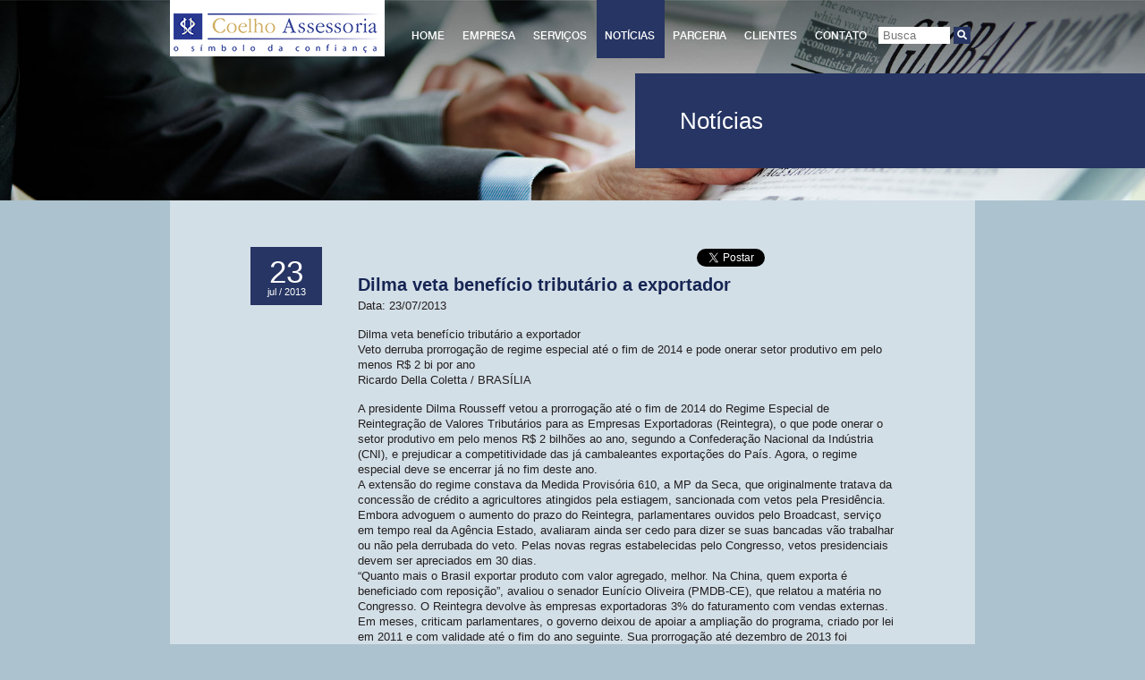

--- FILE ---
content_type: text/html; charset=UTF-8
request_url: http://www.coelhoassessoria.com.br/noticias/dilma-veta-beneficio-tributario-a-exportador
body_size: 15271
content:
<!DOCTYPE html PUBLIC "-//W3C//DTD XHTML 1.0 Transitional//EN" "http://www.w3.org/TR/xhtml1/DTD/xhtml1-transitional.dtd">
<html xmlns="http://www.w3.org/1999/xhtml">
<head>
<meta http-equiv="Content-Type" content="text/html; charset=utf-8" />
<meta name="Author" content="Agência Baked | baked.ag">
<title>Coelho Assessoria</title>

<!--METAS  / DESCRIPTIONS-->
<meta name="description" content="A Coelho Assessoria desenvolve estratégias de planejamentos tributários. As empresas que nos procuram, buscam diminuir e customizar a alta carga tributária brasileira de forma segura." />
<meta name="keywords" content="planejamento tributário, icms e ipi redução,redução de carga tributária, refis, INSS, debêntures da vale, importação, pis e cofins, auditoria fiscal, execução fiscal e penhora, passivo tributário, certidão da receita federal, sincor e contacorpj, precatórios do icms," />

<!--CSS-->
<link rel="stylesheet" href="http://www.coelhoassessoria.com.br/wp-content/themes/coelho/style.css" type="text/css" media="screen" />

<!--JAVASCRIPT-->
<script src="http://www.coelhoassessoria.com.br/wp-content/themes/coelho/js/jquery.js" type="text/javascript"></script>
<script src="http://www.coelhoassessoria.com.br/wp-content/themes/coelho/js/jquery_easing.js" type="text/javascript"></script>
<script src="http://www.coelhoassessoria.com.br/wp-content/themes/coelho/js/jquery_lavalamp.js" type="text/javascript"></script>
<script src="http://www.coelhoassessoria.com.br/wp-content/themes/coelho/js/media_query.js" type="text/javascript"></script>
<script src="http://www.coelhoassessoria.com.br/wp-content/themes/coelho/js/slider.js" type="text/javascript"></script>
<script src="http://www.coelhoassessoria.com.br/wp-content/themes/coelho/js/cycle.js" type="text/javascript"></script>
</head>

<body>

<!--CABEÇALHO-->
<div id="cabecalho">
	<div id="interna">
    	<a href="http://www.coelhoassessoria.com.br" class="logo"></a>
        
        <!--MENU PRINCIPAL-->
        <ul id="menu" class="menu_principal"><li id="menu-item-1364" class="menu-item menu-item-type-custom menu-item-object-custom menu-item-home menu-item-1364"><a href="http://www.coelhoassessoria.com.br">Home</a></li>
<li id="menu-item-1323" class="menu-item menu-item-type-post_type menu-item-object-page menu-item-1323"><a href="http://www.coelhoassessoria.com.br/empresa-2">Empresa</a></li>
<li id="menu-item-3099" class="menu-item menu-item-type-custom menu-item-object-custom menu-item-has-children menu-item-3099"><a href="#">Serviços</a>
<ul class="sub-menu">
	<li id="menu-item-1326" class="menu-item menu-item-type-post_type menu-item-object-page menu-item-1326"><a href="http://www.coelhoassessoria.com.br/servicos/debentures">Debêntures</a></li>
	<li id="menu-item-1327" class="menu-item menu-item-type-post_type menu-item-object-page menu-item-1327"><a href="http://www.coelhoassessoria.com.br/servicos/icms">ICMS – Precatórios</a></li>
	<li id="menu-item-1328" class="menu-item menu-item-type-post_type menu-item-object-page menu-item-1328"><a href="http://www.coelhoassessoria.com.br/servicos/importacao-beneficiada">Importação Beneficiada</a></li>
	<li id="menu-item-1329" class="menu-item menu-item-type-post_type menu-item-object-page menu-item-1329"><a href="http://www.coelhoassessoria.com.br/servicos/inss">INSS</a></li>
	<li id="menu-item-1330" class="menu-item menu-item-type-post_type menu-item-object-page menu-item-1330"><a href="http://www.coelhoassessoria.com.br/servicos/reducao-de-passivo">Redução de Passivo Tributário</a></li>
	<li id="menu-item-1331" class="menu-item menu-item-type-post_type menu-item-object-page menu-item-1331"><a href="http://www.coelhoassessoria.com.br/servicos/refis-e-inss">Refis</a></li>
	<li id="menu-item-1332" class="menu-item menu-item-type-post_type menu-item-object-page menu-item-1332"><a href="http://www.coelhoassessoria.com.br/servicos/ressarcimento">Ressarcimento em Espécie</a></li>
	<li id="menu-item-1325" class="menu-item menu-item-type-post_type menu-item-object-page menu-item-1325"><a href="http://www.coelhoassessoria.com.br/servicos/credito-para-pagamento-de-tributos-federais">Crédito para pagamento de tributos federais</a></li>
</ul>
</li>
<li id="menu-item-1337" class="menu-item menu-item-type-taxonomy menu-item-object-category current-post-ancestor current-menu-parent current-post-parent menu-item-1337"><a href="http://www.coelhoassessoria.com.br/category/noticias">Notícias</a></li>
<li id="menu-item-1333" class="menu-item menu-item-type-post_type menu-item-object-page menu-item-1333"><a href="http://www.coelhoassessoria.com.br/parceria">Parceria</a></li>
<li id="menu-item-1334" class="menu-item menu-item-type-post_type menu-item-object-page menu-item-1334"><a href="http://www.coelhoassessoria.com.br/clientes">Clientes</a></li>
<li id="menu-item-1335" class="menu-item menu-item-type-post_type menu-item-object-page menu-item-1335"><a href="http://www.coelhoassessoria.com.br/contato">Contato</a></li>
</ul> 
        
        <!--REDES SOCIAIS
        <ul id="redes_sociais">
            <li><a href="" class="skype"></a></li>
            <li><a href="" class="linkedin" target="_blank"></a></li>
        </ul>-->
        
        <!--BUSCA-->
        <form method="get" class="busca" action="http://www.coelhoassessoria.com.br" >
            <input type="text" name="s" class="campo" placeholder="Busca"/>
            <input type="submit" class="buscar" value="Enviar"/>
        </form>
    </div>     

    <!---BANNERS-->
    <div id="fwslider">
        <div class="slider_container">
        	<!---SLIDE 01-->
            <div class="slide">
                <img src="http://www.coelhoassessoria.com.br/wp-content/themes/coelho/images/bn_noticias.jpg"/>
                <div class="slide_content">
                    <div class="slide_content_wrap">
							<div id="bloco" class="noticias" style="height:auto;">
                            <h4 class="title">Notícias</h4>
                            <p class="description"></p>
                        </div>
                    </div>
              </div>
            </div>
        </div>
        <!---TIMER
        <div class="timers"></div>-->
    </div> 
</div>

<!---CONTEÚDO--->
<div id="conteudo">
    
    <!--INTERNA (TEXTO)--->
	<div id="interna">
        <br/>
        <br/>
        	
         <!-- PUXANDO OS POSTS DE NOTÍCIAS -->
                        	<!--BOX DE NOTICIA-->
                <div id="box_noticia" style="border-bottom:none;">
                	<div class="data"><span>23</span>jul / 2013</div> 
                    <div id="bloco_texto" class="texto">
                        <div style="display: block; text-align: right; width: 370px; vertical-align: top; margin: -10px 0px 10px 219px;" id="redes_sociais">
                            <a href="https://twitter.com/share" class="twitter-share-button" data-lang="pt" data-hashtags="coelho_assessoria">Tweetar</a>
                            <script>!function(d,s,id){var js,fjs=d.getElementsByTagName(s)[0];if(!d.getElementById(id)){js=d.createElement(s);js.id=id;js.src="//platform.twitter.com/widgets.js";fjs.parentNode.insertBefore(js,fjs);}}(document,"script","twitter-wjs");</script>
                            <iframe src="//www.facebook.com/plugins/like.php?href=http://www.coelhoassessoria.com.br/noticias/dilma-veta-beneficio-tributario-a-exportador&amp;send=false&amp;layout=button_count&amp;width=200&amp;show_faces=true&amp;action=recommend&amp;colorscheme=light&amp;font&amp;height=21&amp;appId=321114667936570" scrolling="no" frameborder="0" style="border:none; overflow:hidden; width:130px; height:21px;" allowTransparency="true"></iframe>
                            <script src="//platform.linkedin.com/in.js" type="text/javascript">lang: pt_BR</script><script type="IN/Share"></script>
                        </div>
                        <h1>Dilma veta benefício tributário a exportador</h1>
                        <p>Data: 23/07/2013</p>
<p>Dilma veta benefício tributário a exportador<br />Veto derruba prorrogação de regime especial até o fim de 2014 e pode onerar setor produtivo em pelo menos R$ 2 bi por ano<br />Ricardo Della Coletta / BRASÍLIA</p>
<p>A presidente Dilma Rousseff vetou a prorrogação até o fim de 2014 do Regime Especial de Reintegração de Valores Tributários para as Empresas Exportadoras (Reintegra), o que pode onerar o setor produtivo em pelo menos R$ 2 bilhões ao ano, segundo a Confederação Nacional da Indústria (CNI), e prejudicar a competitividade das já cambaleantes exportações do País. Agora, o regime especial deve se encerrar já no fim deste ano.<br />A extensão do regime constava da Medida Provisória 610, a MP da Seca, que originalmente tratava da concessão de crédito a agricultores atingidos pela estiagem, sancionada com vetos pela Presidência. Embora advoguem o aumento do prazo do Reintegra, parlamentares ouvidos pelo Broadcast, serviço em tempo real da Agência Estado, avaliaram ainda ser cedo para dizer se suas bancadas vão trabalhar ou não pela derrubada do veto. Pelas novas regras estabelecidas pelo Congresso, vetos presidenciais devem ser apreciados em 30 dias.<br />&#8220;Quanto mais o Brasil exportar produto com valor agregado, melhor. Na China, quem exporta é beneficiado com reposição&#8221;, avaliou o senador Eunício Oliveira (PMDB-CE), que relatou a matéria no Congresso. O Reintegra devolve às empresas exportadoras 3% do faturamento com vendas externas.<br />Em meses, criticam parlamentares, o governo deixou de apoiar a ampliação do programa, criado por lei em 2011 e com validade até o fim do ano seguinte. Sua prorrogação até dezembro de 2013 foi proposta pelo próprio governo na MP 601 e, nas negociações no Congresso, parlamentares diziam que o então secretário executivo do Ministério da Fazenda, Nelson Barbosa, chegou a aceitar a prorrogação até o fim de 2017.<br />&#8220;Quando fizemos as tratativas da época, sempre tivemos a preocupação de fazer isso com a interlocução do governo&#8221;, disse o senador Armando Monteiro (PTB-PE), que foi também relator da MP. A MP 601, no entanto, caducou antes de ser aprovada e o Reintegra precisou ser incluído em outra MP, para não perder a validade. Agora, num cenário de restrição orçamentária e de câmbio mais desvalorizado, a postura mudou.<br />Ex-presidente da CNI, Monteiro critica o que chama de visão de curto prazo do governo como regime especial, que estaria sendo tratado de forma secundária com o real mais fraco. &#8220;É lamentável o governo associar o Reintegra com o câmbio. Querem colocar a questão como algo compensatório.&#8221;<br />Outro ponto vetado na MP 610 foi a desoneração da folha de pagamento para os portais de internet. O texto também contemplava as empresas jornalísticas e de radiodifusão, mas o Executivo não concordou com a definição dessas empresas, que deixava de fora os portais de conteúdo na internet.</p>
<p>Fonte: O Estado de S. Paulo.</p>
   
                        <div class="clear"></div>  
									
                        <!--NOTÍCIAS RELACIONADAS-->
                        <span class="noticias_relacionadas">Notícias Relacionadas</span>
                        <div id="relacionadas">
														                                                            <div id="item">
                                    <a href="http://www.coelhoassessoria.com.br/noticias/medidas-contra-desvio-de-papel-imune-serao-mais-agressivas-diz-bracelpa">
                                        <span>25/01/13</span>
                                        <p>Medidas contra desvio de papel imune serão mais agressivas, diz Bracelpa</p>
                                    </a>
                                    <div class="clear"></div>
                                </div>
                                                            <div id="item">
                                    <a href="http://www.coelhoassessoria.com.br/noticias/senado-devera-avaliar-sistema-tributario-anualmente">
                                        <span>25/02/13</span>
                                        <p>Senado deverá avaliar sistema tributário anualmente</p>
                                    </a>
                                    <div class="clear"></div>
                                </div>
                                                            <div id="item">
                                    <a href="http://www.coelhoassessoria.com.br/noticias/barbosa-retira-processos-sobre-tributacao-de-coligadas-da-pauta-do-stf">
                                        <span>02/04/13</span>
                                        <p>Barbosa retira processos sobre tributação de coligadas da pauta do STF</p>
                                    </a>
                                    <div class="clear"></div>
                                </div>
                                                            <div id="item">
                                    <a href="http://www.coelhoassessoria.com.br/noticias/importadoras-devem-entrar-com-acao-sobre-icms">
                                        <span>02/05/13</span>
                                        <p>Importadoras devem entrar com ação sobre ICMS</p>
                                    </a>
                                    <div class="clear"></div>
                                </div>
                                                            <div id="item">
                                    <a href="http://www.coelhoassessoria.com.br/noticias/as-denuncias-anonimas-e-as-autuacoes-tributarias-2">
                                        <span>07/05/13</span>
                                        <p>As denúncias anônimas e as autuações tributárias</p>
                                    </a>
                                    <div class="clear"></div>
                                </div>
                                                    </div>
                    </div>
                </div>
        
        <div class="clear"></div>
    </div>

</div><div id="rodape">
<p>Contato: (11) 3644-7699 / (11) 3533-3923 / (11) 4445-4688 / (11) 98718-0211 / (11) 97308-0465
<span class="social-links">
	<a href="skype://coelho.assessoria?chat" class="skype"></a>
	<a href="http://www.linkedin.com/pub/david-a-coelho-assessoria/31/553/9b1" class="linkedin"></a>
</span>

</p>
<p class="direitos">Coelho Assessoria © 2013 Copyright | TODOS OS DIREITOS RESERVADOS - 
<a href="mailto:contato@coelhoassessoria.com.br">contato@coelhoassessoria.com.br</a></p>
</div>


<!--GOOGLE ANALYTICS-->
<script type="text/javascript">
  var _gaq = _gaq || [];
  _gaq.push(['_setAccount', 'UA-45911555-1']);
  _gaq.push(['_trackPageview']);
  (function() {
    var ga = document.createElement('script'); ga.type = 'text/javascript'; ga.async = true;
    ga.src = ('https:' == document.location.protocol ? 'https://' : 'http://') + 'stats.g.doubleclick.net/dc.js';
    var s = document.getElementsByTagName('script')[0]; s.parentNode.insertBefore(ga, s);
  })();
</script>
</body>
</html>>>

--- FILE ---
content_type: text/css
request_url: http://www.coelhoassessoria.com.br/wp-content/themes/coelho/style.css
body_size: 216
content:
/*
	Theme Name: Coelho Assessoria
	Theme URI: http://www.coelhoassessoria.com.br
	Description: Desenvolvido por Baked
	Version: 1.0
	Author: Ricardo Gomes
*/

@import url("css/css.css");
@import url("css/reset.css");

--- FILE ---
content_type: text/css
request_url: http://www.coelhoassessoria.com.br/wp-content/themes/coelho/css/css.css
body_size: 19628
content:
/* --------- CABEÇALHO ------------ */
#cabecalho {
	width:100%;
	height:auto;
	display:block;
}

#cabecalho #interna {
	width:900px;
	height:65px;
	display:block;
	position:absolute;
	top:0; left:50%;
	margin:0 0 0 -450px;
}

#cabecalho #interna .logo {
	width:230px;
	height:43px;
	float:left;
	display:block;
	z-index:99999;
	padding:20px 5px 0;
	position:relative;
	margin:0 20px 0 0;
	background:url(../images/logo2.png) no-repeat scroll 4px 15px #FFFFFF;
}

/* ----- MENU PRINCIPAL ------ */
#cabecalho #interna .menu_principal {
    margin:0;
    float:left;
    z-index:10;
    height:63px;
    height:65px;
    position:relative;
    padding:0 0 0 0;
    list-style:none outside none;
}

#cabecalho #interna .menu_principal li {
	float:left;
    height:65px;
    display:inline-block;
	position:relative;
}

#cabecalho #interna .menu_principal li.backLava {
    height:65px;
    color:#FFFFFF;
    top:0; left:0; z-index:8;
    position:absolute;
    background:#263563;
}

#cabecalho #interna .menu_principal li a {
	z-index:10;
    height:22px;
    color:#FFFFFF;
    display:block;
    font-size:12px;
	position:relative;
    padding:34px 10px 0;
    text-decoration:none;
	text-transform:uppercase;
	font-family:Helvetica_Medium, Arial, Helvetica, sans-serif;
}

/* MENU - 2º Nivel - SUBMenu */
#cabecalho #interna .menu_principal ul {
	left:0;
	top:100%;
	display:none;
	position:absolute;
}

#cabecalho #interna .menu_principal li ul li.noLava {
	float:left;
	clear:both;
	width:190px;
    height:auto;
	display:block;
    background:#FFF;
	position:relative;
}

#cabecalho #interna .menu_principal li ul li.noLava:hover {
    background:#263563;
}

#cabecalho #interna .menu_principal li ul li.noLava a {
	width:190px;
	height:auto;
	color:#263563;
	font-size:11px;
	padding:5px 14px;
	display:inline-block;
}

#cabecalho #interna .menu_principal li ul li.noLava:hover a {
	color:#FFF;
}

#cabecalho #interna .menu_principal li ul li.current-menu-item, #cabecalho #interna .menu_principal li ul li.current-menu-item:hover {
    background:#566593;
}

#cabecalho #interna .menu_principal li ul li.current-menu-item a, #cabecalho #interna .menu_principal li ul li.current-menu-item:hover a {
	color:#FFF;
}

/* ----- REDES SOCIAIS ------ */
#cabecalho #interna #redes_sociais {
	width:40px;
	height:14px;
	float:right;
	display:block;
	z-index:99999;
	margin:40px 0 0;
	position:relative;
}

#cabecalho #interna #redes_sociais li a {
	float:left;
	width:14px;
	height:14px;
	display:block;
	list-style-type:none;
}

#cabecalho #interna #redes_sociais li a.skype {
	margin-right:10px;
	background:url(../images/skype.png) no-repeat;
}

#cabecalho #interna #redes_sociais li a.linkedin {
	background:url(../images/linkedin.png) no-repeat;
}

/* ---- CAMPO DE BUSCA -------- */
#cabecalho #interna form.busca {
    float:right;
    height: 19px;
    width: 103px;
    display:block;
    z-index:99999;
    margin:30px 5px 0 0;
    position:relative;
}

#cabecalho #interna form.busca input.campo {
	border: medium none;
    height: 19px;
    padding: 0 5px;
    width: 70px;
}

#cabecalho #interna form.busca input.buscar {
    background: url("../images/buscar.png") no-repeat scroll 0 0 transparent;
    border: medium none;
    cursor: pointer;
    float: right;
    height: 19px;
    text-indent: -9999px;
    width: 19px;
}

/* ---------SLIDER PRINCIPAL----------- */
#fwslider {
    position:relative;
    background:#000;
    width:100%;
}

#fwslider .slide {
    display: none;
    position: absolute;
    top:0;
    left:0;
    z-index: 0;
    width:100%;
}

#fwslider .slide a {
    width:100%;
    height:100%;
    display:block;
    cursor:pointer;
	position:absolute;
	top:0; left:0;
}

#fwslider .slide a.link_banner {
	color:#FFF;
    width:100%;
    height:100%;
    display:block;
    cursor:pointer;
	position:relative;
}

#fwslider .slide img {
    width:100%;
}

#fwslider .slidePrev {
    float: left;
    height: 16px;
    width: 9px;
    z-index: 10;
	opacity:0.5;
	position:absolute;
	top:180px !important;
	left:20px !important;
}

#fwslider .slidePrev span {
    background-image:url("../images/left_arrow.png");
    cursor: pointer;
    float: left;
    height: 16px;
    width: 9px;
}

#fwslider .slideNext {
    float: left;
    height: 16px;
    width: 9px;
    z-index: 10;
	opacity:0.5;
	position:absolute;
	top:180px !important;
	right:525px !important;
}

#fwslider .slideNext span {
    background-image: url("../images/right_arrow.png");
    cursor: pointer;
    float: left;
    height: 16px;
    width: 9px;
}

#fwslider .timers {
    height:8px;
    position: absolute;
    bottom:0;
    left:0;
    z-index: 3;
	width:100% !important;
}

#fwslider .timer {
    height:4px;
    width:100%;
    float:left;
    margin-right: 10px;
}

#fwslider .progress {
    float:left;
    height:4px;
    opacity:0.7;
	display:none;
    background:#FFFFFF;
}

#fwslider .slide_content {
    top:0;
    left:0;
    position: absolute;
    width:100%;
    height:100%;
}

#fwslider .slide_content_wrap { 
    max-width:100%;
    margin:15% auto;
}

.slide_content_wrap #bloco {
    float:right;
	width:430px;
	height:130px;
    display:block;
	margin-top:-40px;
    background:#263563;
	position:relative;
    padding:40px 90px 40px 50px;
}

.slide_content_wrap #bloco.noticias {
	margin-top:-110px;
}

#fwslider .title {  
    color:#FFFFFF;     
    font-size:36px;
	font-weight:lighter;
	font-family:Helvetica, Arial, sans-serif;
}

#fwslider .description {
    color:#FFFFFF;
    font-size:17px;
	font-weight:lighter;
	font-family:Helvetica, Arial, sans-serif;
}

@media only screen and (min-width:720px) and (max-width: 1300px) {
    #fwslider .slide_content_wrap { margin-left:50px; margin-top:15%;}
    #fwslider .title { font-size:26px; }
    #fwslider .description {  font-size:12px;}
}

@media only screen and (max-width:719px) {
    #fwslider .slide_content_wrap { display:none; }
    #fwslider .timers { display:none; }
    #fwslider .slide_content {cursor: pointer;}
}

/* ----------ESTRUTURA HOME---------*/
#faixa_institucional {
	width:100%;
	height:117px;
	display:block;
	background:url(../images/bg_faixa_institucional.png) top center repeat-x;
}

#faixa_institucional p {
	width:900px;
	margin:0 auto;
	display:block;
	font-size:14px;
	padding-top:40px;
	line-height:17px;
	font-family:Helvetica, Arial, sans-serif;
}

#faixa_blog {
	width:100%;
	height:366px;
	color:#231f20;
	display:block;
	background:url(../images/bg_faixa_blog2.png) top center repeat-x;
}

#faixa_blog .foto {
	padding:5px;
	float:left;
	display:block;
	background:#FFF;
	margin-right:15px;
	margin-bottom:40px;
	border:solid #bbc5cc 1px;
}

#faixa_blog .titulo {
	font-size:16px;
	color:#263563;
	display:block;
	padding:10px 0;
	font-family:Helvetica_Medium, Arial, Helvetica, sans-serif;
}

#faixa_blog #interna {
	width:660px;
	height:123px;
	display:block;
	padding-top:35px;
}

#faixa_blog #interna #depoimento {
	width:310px;
	float:left;
	display:block;
}

#faixa_blog #interna #depoimento #slide_depoimentos {
    float:right;
    width:150px;
    height:120px;
}

#faixa_blog #interna #depoimento #slide_depoimentos a { background:none !important; }

#faixa_blog #interna #depoimento span {
	font-size:16px;
	color:#263563;
	display:block;
	padding:10px 0;
	font-family:Helvetica_Medium, Arial, Helvetica, sans-serif;
}

#faixa_blog #interna #depoimento a {
	font-size:12px;
	color:#231f20;
	font-style:italic;
	line-height:15px;
}

#faixa_blog #interna #depoimento a:hover {
	color:#7C7C7C;
}

#faixa_blog #interna #depoimento a b {
    display: block;
    margin-top: 5px;
}

#faixa_blog #interna #noticia {
	width:300px;
	float:left;
	display:block;
	margin-left:50px;
}

#faixa_blog #interna #noticia a {
	font-size:12px;
	color:#231f20;
	font-style:italic;
	line-height:15px;
	display:block;
	margin-bottom:5px;
}

#faixa_blog #interna #noticia a:hover {
	color:#7C7C7C;
}

#faixa_blog #interna #noticia a b {
    display:block;
    margin-top:5px;
}

/* -------- LINKS INTERESSANTES HOME  ------- */
#faixa_blog .links_interessantes {
    border-left: 1px solid #A0A0A0;
    display: block;
    float: right;
    height: 300px;
    margin-top: 38px;
    padding-left: 20px;
    width: 200px;
}

#faixa_blog .links_interessantes span {
    color: #162553;
    display: block;
	margin-top:5px;
    margin-bottom: 10px;
}

#faixa_blog .links_interessantes a {
	color:#231f20;
    display: block;
    font-size: 13px;
    margin: 14px 0;
}

#sidebar .links_interessantes a:hover {
	color:#7C7C7C;
}


/* -------- CONTEÚDO ------- */
#conteudo {
	width:900px;
	display:block;
	margin:0 auto;
	background:#d3dfe7;
}

#conteudo #caminho_do_pao {
	width:720px;
	height:20px;
	padding:20px 0 5px;
	display:block;
	margin:0 auto;
	color:#7C7C7C;
	font-size:12px;
}

#conteudo #caminho_do_pao a {
	color:#231f20;
	font-size:12px;
}

#conteudo #caminho_do_pao a:hover {
	color:#162553;
}

#conteudo #interna {
	width:720px;
	display:block;
	margin:0 auto;
	padding:20px 0;
}

/* Modelo para página de Serviços */
#conteudo #interna.servicos {
	width:510px;
	float:left;
	margin:0 0 0 50px;
}

#conteudo #interna .foto {
	float:left;
	padding:5px;
	display:block;
	background:#FFF;
	margin-right:15px;
	border:solid #bbc5cc 1px;
}

#conteudo #interna h1 {
	color:#162553;
	display:block;
	font-size:20px;
	margin:20px 0 10px;
}

#conteudo #interna h2 {
    display:block;
	font-size:14px;
    margin:20px 0 5px;
}

#conteudo #interna p {
	display:block;
	color:#231f20;
	font-size:13px;
	margin:0 0 15px 0;
	line-height:17px;
}

/* ---------FORMULÁRIO DE CADA SERVIÇO--------- */
#conteudo #interna .wpcf7 {
    display:block;
    margin:20px 0;
}

#conteudo #interna .wpcf7 span.titulo_form {
    display:block;
    font-size:14px;
    font-weight:bold;
    margin:0 0 10px;
}

#conteudo #interna .wpcf7 input {
    width:460px;
    margin:0 10px;
    display:inline-block;
}

#conteudo #interna .wpcf7 input:first-child {
    margin:0 10px 8px 0;
}

#conteudo #interna .wpcf7 input.enviar {
	width:50px;
	height:16px;
	display:block;
	border:none;
	cursor:pointer;
	float:right;
	margin-top:2px;
	margin-right:-5px;
	text-indent:-99999px;
	background:url(../images/bt_enviar.png) top center no-repeat;
}

#conteudo #interna .wpcf7 input.enviar:hover {
	background:url(../images/bt_enviar.png) bottom center no-repeat;
}

#conteudo #interna .wpcf7-response-output.wpcf7-validation-errors {
    font-size:13px;
    width:100%;
}

/* ---------COLUNA DE NOTICIAS NOS SERVIÇOS--------- */
#conteudo #coluna_noticias {
    width:270px;
    height:400px;
    float:right;
    display:block;
    margin:0 50px 0 0;
}

/* ---------CONTATO (ESQUERDA)--------- */
#contato_esquerda {
	width:400px;
	float:left;
	display:block;
	margin-top: 20px;
}

#contato_esquerda span {
	color:#231f20;
	display:block;
	font-size:16px;
	font-weight:bold;
	margin-bottom:13px;
}

#contato_esquerda .form {
	width:380px !important;
	height:21px;
	display:block;
	padding:0 10px;
	border:solid #d7dee3 1px;
	margin-bottom:0 !important;
}

#contato_esquerda .select {
	width:400px;
	height:21px;
	display:block;
	color:#666;
	padding:2px 0 0 10px;
	margin-bottom:10px;
	border:solid #d7dee3 1px;
}

#contato_esquerda .texto {
	width:390px;
	height:80px;
	resize:none;
	display:block;
	padding:5px 0 0 10px;
	border:solid #d7dee3 1px;
}

#contato_esquerda .enviar {
	width:50px;
	height:16px;
	display:block;
	border:none;
	cursor:pointer;
	float:right;
	margin-top:10px;
	text-indent:-99999px;
	background:url(../images/bt_enviar.png) top center no-repeat;
}

#contato_esquerda .enviar:hover {
	background:url(../images/bt_enviar.png) bottom center no-repeat;
}

/* ---------CONTATO (DIREITA)--------- */
#contato_direita {
	width:290px;
	float:right;
	display:block;
	margin-top:20px;
}

#contato_direita #infos {
	width:282px;
	display:block;
	padding-top:16px;
	position:relative;
}

#contato_direita #infos p img {
    position: absolute;
    top: 1px;
    left: 0;
    display: block;
}
#contato_direita #infos p {
    display: block;
    font-size: 12px;
    margin: 0 0 10px;
    position: relative;
    padding-left: 24px;
}

#contato_direita #infos h3 {
    color: #333;
    margin: 0 0 15px;
    font-size: 16px;
}

#contato_direita #infos a {
	color:#231F20;
}

#contato_direita #infos .skype {
	width:119px;
	height:17px;
	display:block;
	cursor:pointer;
	position:absolute;
	bottom:27px; left:0;
}

#contato_direita #infos .linkedin {
	width:17px;
	height:17px;
	display:block;
	cursor:pointer;
	position:absolute;
	bottom:0; left:0;
}

/* ---------RODAPÉ--------- */
#rodape {
	width:100%;
	color:#231f20;
	display:block;
}

#rodape p {
	width:900px;
	display:block;
	font-size:14px;
	padding-top:40px;
	text-align:center;
	margin:0 auto 4px;
	position:relative;
}

#rodape p.direitos {
	margin:0;
	width:auto;
    font-size:10px;
    padding:0 0 20px 0;
}

#rodape p.direitos a {
	color:#231f20;
}

#rodape p.direitos a:hover {
	color:#7C7C7C;
}

/* ---------BOTÃO MAIS INFORMAÇÕES--------- */
#rodape p .social-links {
	display: inline-block;
	margin-left: 15px;
}
#rodape p .social-links a {
    display: inline-block;
}
#rodape p .skype {
    display: block;
    height: 20px;
    width: 20px;
	background:url(../images/skype.jpg) top center no-repeat;
}

#rodape p .linkedin {
    display: block;
    height: 20px;
    width: 20px;
	background:url(../images/linkedin.jpg) top center no-repeat;
}

/* ---------NOTÍCIAS--------- */
#interna #box_noticia {
    border-bottom: 1px solid #CCCCCC;
    display: block;
    margin-bottom: 30px;
    padding-bottom: 5px;
    position: relative;
}

#interna #box_noticia:last-children {
	border-bottom:none;
}

#interna #box_noticia .data {
    background: none repeat scroll 0 0 #263563;
    color: #FFFFFF;
    display: block;
    float: left;
    font-size: 11px;
    height: 45px;
    margin-right: 30px;
    padding: 10px;
    text-align: center;
    width: 60px;
	margin-bottom:30px;
}

#interna #box_noticia .data span {
    display: block;
    font-size: 35px;
    margin: 0 auto;
    text-align: center;
}

#interna #box_noticia .texto h1 {
    margin-bottom: 5px;
	margin-top:0;
}

/*#interna #box_noticia .texto span {
    color: #231F20;
    display: block;
    font-size: 11px;
    font-weight: bold;
    margin-bottom: 3px;
}
*/
#interna #box_noticia .texto a p {
    color: #231F20;
    display: block;
    font-size: 12px;
    line-height: 14px;
    margin: 0 0 10px;
}

#interna #box_noticia .texto a:hover h1 {
	color:#7C7C7C;
}

#interna #box_noticia .texto a:hover p {
	color:#7C7C7C;
}

/* ---------SIDEBAR NOTICIAS--------- */
#sidebar {
    width:200px;
    float:right;
    height:auto;
    display:block;
	padding-left:20px;
	border-left:1px solid #CCCCCC;
}

#sidebar span {
    color: #162553;
    display: block;
    margin-bottom: 10px;
}

#sidebar #videos {
    display: block;
    margin: 0 0 30px;
}

/* ---------LINKS INTERESSANTES NAS NOTICIAS--------- */
#sidebar .links_interessantes {
	display:block;
}

#sidebar .links_interessantes a {
	color:#231f20;
    display: block;
    font-size: 13px;
    margin: 8px 0;
}

#sidebar .links_interessantes a:hover {
	color:#7C7C7C;
}

/* ---------SIDEBAR ULTIMAS NOTÍCIAS--------- */
#sidebar #ultimas_noticias {
    display:block;
    position:relative;
    margin-bottom:10px;
    padding-bottom:5px;
}

#sidebar #ultimas_noticias:last-children {
	border-bottom:none;
}

#sidebar #ultimas_noticias #box_noticia {
	margin-bottom:10px;
}

#sidebar #ultimas_noticias .data {
    width:auto;
    height:auto;
    float:none;
	color:#7C7C7C;
    display:block;
    font-size:11px;
    background:none;
    text-align:left;
	margin:0; padding:0;
}

#sidebar #ultimas_noticias .texto h1 {
	margin:5px 0;
	font-size:13px;
    font-style:normal;
    font-weight:normal;
}

#sidebar #ultimas_noticias .texto a:hover h1 {
	color:#7C7C7C;
}

/* ---------SIDEBAR DEPOIMENTOS--------- */
#sidebar #depoimentos p {
    width:215px;
    font-size:12px;
    margin:0 0 10px;
    text-align:left;
	font-style:italic;
}

#sidebar #depoimentos span {
    width:230px;
    display:block;
    font-size:14px;
    margin-bottom:0;
    text-align:right;
}

/* ---------INTERNA DE NOTÍCIAS--------- */
#interna #box_noticia #bloco_texto.texto {
    display: block;
    float: right;
    width: 600px;
	overflow:hidden;
}

#interna #box_noticia #bloco_texto.texto img {
    display: block;
    margin: 10px 0;
}

/* ---------NOTÍCIAS RELACIONADAS--------- */
#interna #box_noticia #bloco_texto .noticias_relacionadas {
    color:#162553;
    display:block;
    margin:20px 0;
    font-size:20px;
    padding:20px 0 0;
    font-weight:bold;
    border-top:1px solid;
}

#interna #box_noticia #bloco_texto #relacionadas #item {
	display:block;
	margin:5px 0;
}

#interna #box_noticia #bloco_texto #relacionadas a span {
	clear:both;
    float:left;
    color:#231F20;
    font-size:12px;
    margin-right:10px;
}

#interna #box_noticia #bloco_texto #relacionadas a p {
	width:540px;
	float:left;
    color:#162553;
	font-size:14px;
}

#interna #box_noticia #bloco_texto #relacionadas a:hover p {
	color:#7C7C7C;
}

/* ---------PÁGINAÇÃO--------- */
.wp-pagenavi {
    clear: both;
	margin-top:20px;
    text-align: center;
}

.wp-pagenavi a, .wp-pagenavi span {
    background: none repeat scroll 0 0 #263563;
    color: #FFFFFF;
    margin: 2px;
    padding: 5px;
    text-decoration: none;
}

.wp-pagenavi span.current {
    background: none repeat scroll 0 0 #FFFFFF;
    border: 1px solid #CCCCCC;
    color: #7C7C7C;
    font-weight: bold;
}

/* ---------CLIENTES - LOGOS --------- */
#contato_esquerda #tabela_cliente {
	float:left;
	width:350px;
	display:block;
}

#contato_esquerda #tabela_cliente tr {
	height:85px;
	display:table-row;
	text-align:center;
}

#contato_esquerda #tabela_cliente td {
	min-width:110px;
	display:table-cell;
	text-align:center;
}

/* ---------CLIENTES - DEPOIMENTOS --------- */
#contato_direita .box_depoimento {
	font-style:italic;
	font-size:13px;
	color:#231f20;
	display:block;
	margin-bottom:20px;
	padding-bottom:20px;
	line-height:15px;
	border-bottom:solid #6d6e71 1px;
}

#contato_direita #lista_depoimentos #item .box_depoimento:last-child {
    border: medium none;
}

#contato_direita .box_depoimento span {
	display:block;
	font-style:normal;
	font-weight:bold;
	margin-top:3px;
}

#contato_direita .box_depoimento p {
	font-style:normal;
	margin:0 !important;
}

#contato_direita #nav_depoimentos {
	height:0;
    display: block;
    font-size: 31px;
    text-align: center;
}

#contato_direita #nav_depoimentos a {
    color: #231F20;
}

#contato_direita #nav_depoimentos a.activeSlide {
    color: #263563;
}

#contato_direita #lista_depoimentos {
    background: none;
}

#contato_direita #lista_depoimentos #item {
	background:none !important;
}

/* ---------BOTÃO MAIS INFORMAÇÕES--------- */
.mais_infos {
    background: none repeat scroll 0 0 #263563;
    color: #FFFFFF;
    display: block;
    font-size: 14px;
    margin: 30px auto 0;
    padding: 10px;
    text-align: center;
    width: 290px;
}

.mais_infos:hover {
	background:#AFAFAF;
	color:#061543;
}

.wpcf7-not-valid-tip-no-ajax {
    display: none !important;
}

.wpcf7-response-output.wpcf7-validation-errors {
    color: red;
    width: 240px;
}

.wpcf7-response-output.wpcf7-mail-sent-ok {
    color: green;
    text-align: center;
}


#bloco_texto #redes_sociais iframe {
    padding-top: 11px;
}

/* ---------BUSCA -------- */
.resultado_busca a {
    color: #505053;
    display: block;
    margin-bottom: 10px;
}

.resultado_busca a:hover {
	color:#162553;
}



--- FILE ---
content_type: text/css
request_url: http://www.coelhoassessoria.com.br/wp-content/themes/coelho/css/reset.css
body_size: 2285
content:
/* RESET CSS */

* { margin:0; padding:0; }

a { text-decoration:none; }

.clear { clear:both; }

html, body, div, span, applet, object, iframe,
h1, h2, h3, h4, h5, h6, p, blockquote, pre,
a, abbr, acronym, address, big, cite, code,
del, dfn, em, font, img, ins, kbd, q, s, samp,
small, strike, strong, sub, sup, tt, var,
b, u, i, center,
dl, dt, dd, ol, ul, li,
fieldset, form, label, legend,
table, caption, tbody, tfoot, thead, tr, th, td {
	margin: 0;
	padding: 0;
	border: 0;
	outline: 0;
	font-size: 100%;
	vertical-align: middle;
}
body {
	line-height: 1;
	background:#acc2cf;
	font-family:Helvetica, Arial, sans-serif;
}
ol, ul {
	list-style: none;
}
blockquote, q {
	quotes: none;
}

:focus {
	outline: 0;
}

ins {
	text-decoration: none;
}
del {
	text-decoration: line-through;
}

table {
	border-collapse: collapse;
	border-spacing: 0;
}

/* FONT-FACE */
@font-face {
    font-family: 'Helvetica_Regular';
    src: url('../fonts/helveticaneue-webfont.eot');
    src: url('../fonts/helveticaneue-webfont.eot?#iefix') format('embedded-opentype'),
         url('../fonts/helveticaneue-webfont.woff') format('woff'),
         url('../fonts/helveticaneue-webfont.ttf') format('truetype'),
         url('../fonts/helveticaneue-webfont.svg#helveticaneueregular') format('svg');
    font-weight: normal;
    font-style: normal;
}

@font-face {
    font-family: 'Helvetica_Medium';
    src: url('../fonts/helveticaneuemed-webfont.eot');
    src: url('../fonts/helveticaneuemed-webfont.eot?#iefix') format('embedded-opentype'),
         url('../fonts/helveticaneuemed-webfont.woff') format('woff'),
         url('../fonts/helveticaneuemed-webfont.ttf') format('truetype'),
         url('../fonts/helveticaneuemed-webfont.svg#helveticaneuemedium') format('svg');
    font-weight: normal;
    font-style: normal;
}

@font-face {
    font-family: 'Helvetica_Bold';
    src: url('../fonts/helveticaneuebd-webfont.eot');
    src: url('../fonts/helveticaneuebd-webfont.eot?#iefix') format('embedded-opentype'),
         url('../fonts/helveticaneuebd-webfont.woff') format('woff'),
         url('../fonts/helveticaneuebd-webfont.ttf') format('truetype'),
         url('../fonts/helveticaneuebd-webfont.svg#helveticaneuebold') format('svg');
    font-weight: normal;
    font-style: normal;
}

--- FILE ---
content_type: text/javascript
request_url: http://www.coelhoassessoria.com.br/wp-content/themes/coelho/js/slider.js
body_size: 8783
content:
var _0x69b9=["\x69\x6E\x69\x74","\x62\x69\x6E\x64\x43\x6F\x6E\x74\x72\x6F\x6C\x73","\x68\x65\x69\x67\x68\x74","\x23\x66\x77\x73\x6C\x69\x64\x65\x72\x20\x2E\x73\x6C\x69\x64\x65","\x63\x73\x73","\x23\x66\x77\x73\x6C\x69\x64\x65\x72","\x70\x6F\x73\x69\x74\x69\x6F\x6E","\x72\x65\x73\x69\x7A\x65","\x23\x66\x77\x73\x6C\x69\x64\x65\x72\x20\x2E\x73\x6C\x69\x64\x65\x4E\x65\x78\x74","\x23\x66\x77\x73\x6C\x69\x64\x65\x72\x20\x2E\x73\x6C\x69\x64\x65\x50\x72\x65\x76\x2C\x20\x23\x66\x77\x73\x6C\x69\x64\x65\x72\x20\x2E\x73\x6C\x69\x64\x65\x4E\x65\x78\x74","\x23\x66\x77\x73\x6C\x69\x64\x65\x72\x20\x2E\x73\x6C\x69\x64\x65\x50\x72\x65\x76","\x6D\x6F\x75\x73\x65\x6F\x76\x65\x72","\x65\x61\x73\x65\x4F\x75\x74\x43\x75\x62\x69\x63","\x61\x6E\x69\x6D\x61\x74\x65","\x6F\x6E","\x6D\x6F\x75\x73\x65\x6F\x75\x74","\x63\x6C\x69\x63\x6B","\x3A\x61\x6E\x69\x6D\x61\x74\x65\x64","\x69\x73","\x6C\x65\x6E\x67\x74\x68","\x23\x66\x77\x73\x6C\x69\x64\x65\x72\x20\x2E\x73\x6C\x69\x64\x65\x3A\x65\x71\x28","\x63\x73","\x29","\x73\x74\x6F\x70","\x23\x66\x77\x73\x6C\x69\x64\x65\x72\x20\x2E\x74\x69\x6D\x65\x72\x73\x20\x2E\x74\x69\x6D\x65\x72\x20\x2E\x70\x72\x6F\x67\x72\x65\x73\x73","\x31\x30\x30\x25","\x64\x75\x72\x61\x74\x69\x6F\x6E","\x30\x25","\x23\x66\x77\x73\x6C\x69\x64\x65\x72\x20\x2E\x74\x69\x6D\x65\x72\x73\x20\x2E\x74\x69\x6D\x65\x72\x3A\x6C\x61\x73\x74\x20\x2E\x70\x72\x6F\x67\x72\x65\x73\x73","\x23\x66\x77\x73\x6C\x69\x64\x65\x72\x20\x2E\x74\x69\x6D\x65\x72\x73\x20\x2E\x74\x69\x6D\x65\x72\x3A\x6C\x74\x28","\x29\x20\x2E\x70\x72\x6F\x67\x72\x65\x73\x73","\x73\x68\x6F\x77","\x69\x6E\x64\x65\x78","\x23\x66\x77\x73\x6C\x69\x64\x65\x72\x20\x2E\x74\x69\x6D\x65\x72\x73\x20\x2E\x74\x69\x6D\x65\x72\x3A\x67\x74\x28","\x23\x66\x77\x73\x6C\x69\x64\x65\x72\x20\x2E\x74\x69\x6D\x65\x72\x73\x20\x2E\x74\x69\x6D\x65\x72\x3A\x65\x71\x28","\x23\x66\x77\x73\x6C\x69\x64\x65\x72\x20\x2E\x74\x69\x6D\x65\x72\x73","\x61\x70\x70\x65\x6E\x64\x54\x6F","\x3C\x64\x69\x76\x20\x63\x6C\x61\x73\x73\x3D\x22\x74\x69\x6D\x65\x72\x22\x3E\x3C\x64\x69\x76\x20\x63\x6C\x61\x73\x73\x3D\x22\x70\x72\x6F\x67\x72\x65\x73\x73\x22\x3E\x3C\x2F\x64\x69\x76\x3E\x3C\x2F\x64\x69\x76\x3E","\x23\x66\x77\x73\x6C\x69\x64\x65\x72\x20\x2E\x74\x69\x6D\x65\x72\x73\x20\x2E\x74\x69\x6D\x65\x72","\x73\x77\x69\x6E\x67","\x66\x61\x64\x65\x49\x6E","\x23\x66\x77\x73\x6C\x69\x64\x65\x72\x20\x2E\x73\x6C\x69\x64\x65\x3A\x66\x69\x72\x73\x74\x20\x69\x6D\x67","\x65\x61\x73\x65\x49\x6E\x4F\x75\x74\x45\x78\x70\x6F","\x73\x68\x6F\x77\x54\x65\x78\x74","\x72\x75\x6E","\x66\x6F\x63\x75\x73","\x68\x69\x64\x65\x54\x65\x78\x74","\x68\x69\x64\x65","\x23\x66\x77\x73\x6C\x69\x64\x65\x72\x20\x2E\x73\x6C\x69\x64\x65\x3A\x6C\x74\x28","\x29\x2C\x20\x23\x66\x77\x73\x6C\x69\x64\x65\x72\x20\x2E\x73\x6C\x69\x64\x65\x3A\x67\x74\x28","\x29\x20\x2E\x74\x69\x74\x6C\x65","\x29\x20\x2E\x64\x65\x73\x63\x72\x69\x70\x74\x69\x6F\x6E","\x29\x20\x2E\x72\x65\x61\x64\x6D\x6F\x72\x65","\x23\x66\x77\x73\x6C\x69\x64\x65\x72\x20\x2E\x73\x6C\x69\x64\x65\x20\x2E\x74\x69\x74\x6C\x65","\x23\x66\x77\x73\x6C\x69\x64\x65\x72\x20\x2E\x73\x6C\x69\x64\x65\x20\x2E\x64\x65\x73\x63\x72\x69\x70\x74\x69\x6F\x6E","\x23\x66\x77\x73\x6C\x69\x64\x65\x72\x20\x2E\x73\x6C\x69\x64\x65\x20\x2E\x72\x65\x61\x64\x6D\x6F\x72\x65","\x70\x61\x75\x73\x65","\x77\x69\x64\x74\x68","\x23\x66\x77\x73\x6C\x69\x64\x65\x72\x20\x2E\x74\x69\x6D\x65\x72\x3A\x65\x71\x28","\x6C\x69\x6E\x65\x61\x72","\x74\x72\x69\x67\x67\x65\x72","\x23\x66\x77\x73\x6C\x69\x64\x65\x72\x20\x2E\x74\x69\x6D\x65\x72\x20\x2E\x70\x72\x6F\x67\x72\x65\x73\x73","\x23\x66\x77\x73\x6C\x69\x64\x65\x72\x20\x2E\x73\x6C\x69\x64\x65\x5F\x63\x6F\x6E\x74\x65\x6E\x74","\x6D\x6F\x75\x73\x65\x6C\x65\x61\x76\x65","\x6C\x6F\x61\x64"];function mainSlider(){var _0xe8e3x2={cs:0,pause:5000,duration:750};this[_0x69b9[0]]=function (){_0xe8e3x5[_0x69b9[0]]();_0xe8e3x3[_0x69b9[1]]();_0xe8e3x4[_0x69b9[1]]();} ;var _0xe8e3x3={resize:function (){$(_0x69b9[5])[_0x69b9[4]]({height:$(_0x69b9[3])[_0x69b9[2]]()});_0xe8e3x4[_0x69b9[6]]();} ,bindControls:function (){$(window)[_0x69b9[7]](function (){_0xe8e3x3[_0x69b9[7]]();} );} };var _0xe8e3x4={position:function (){$(_0x69b9[9])[_0x69b9[4]]({top:$(_0x69b9[5])[_0x69b9[2]]()/2-$(_0x69b9[8])[_0x69b9[2]]()/2});$(_0x69b9[10])[_0x69b9[4]]({left:0});$(_0x69b9[8])[_0x69b9[4]]({right:0});} ,bindControls:function (){$(_0x69b9[9])[_0x69b9[14]](_0x69b9[11],function (){$(this)[_0x69b9[13]]({opacity:1},{queue:false,duration:1000,easing:_0x69b9[12]});} );$(_0x69b9[9])[_0x69b9[14]](_0x69b9[15],function (){$(this)[_0x69b9[13]]({opacity:0.5},{queue:false,duration:1000,easing:_0x69b9[12]});} );$(_0x69b9[8])[_0x69b9[14]](_0x69b9[16],function (){if($(_0x69b9[3])[_0x69b9[18]](_0x69b9[17])){return ;} ;if($(_0x69b9[20]+(_0xe8e3x2[_0x69b9[21]]+1)+_0x69b9[22])[_0x69b9[19]]<=0){_0xe8e3x2[_0x69b9[21]]=0;$(_0x69b9[24])[_0x69b9[23]]();$(_0x69b9[28])[_0x69b9[13]]({width:_0x69b9[25]},{queue:false,duration:_0xe8e3x2[_0x69b9[26]],easing:_0x69b9[12],complete:function (){$(_0x69b9[24])[_0x69b9[4]]({width:_0x69b9[27]});} });} else {_0xe8e3x2[_0x69b9[21]]++;$(_0x69b9[24])[_0x69b9[23]]();$(_0x69b9[29]+_0xe8e3x2[_0x69b9[21]]+_0x69b9[30])[_0x69b9[13]]({width:_0x69b9[25]},{queue:false,duration:_0xe8e3x2[_0x69b9[26]],easing:_0x69b9[12]});} ;_0xe8e3x5[_0x69b9[31]]();} );$(_0x69b9[10])[_0x69b9[14]](_0x69b9[16],function (){if($(_0x69b9[3])[_0x69b9[18]](_0x69b9[17])){return ;} ;if(_0xe8e3x2[_0x69b9[21]]<=0){_0xe8e3x2[_0x69b9[21]]=$(_0x69b9[3])[_0x69b9[32]]();$(_0x69b9[24])[_0x69b9[23]]();$(_0x69b9[24])[_0x69b9[4]]({width:_0x69b9[25]});$(_0x69b9[28])[_0x69b9[13]]({width:_0x69b9[27]},{queue:false,duration:_0xe8e3x2[_0x69b9[26]],easing:_0x69b9[12]});} else {_0xe8e3x2[_0x69b9[21]]--;$(_0x69b9[24])[_0x69b9[23]]();$(_0x69b9[33]+_0xe8e3x2[_0x69b9[21]]+_0x69b9[30])[_0x69b9[4]]({width:_0x69b9[27]});$(_0x69b9[34]+_0xe8e3x2[_0x69b9[21]]+_0x69b9[30])[_0x69b9[13]]({width:_0x69b9[27]},{queue:false,duration:_0xe8e3x2[_0x69b9[26]],easing:_0x69b9[12]});} ;_0xe8e3x5[_0x69b9[31]]();} );} };var _0xe8e3x5={init:function (){for(var _0xe8e3x6=0;_0xe8e3x6<$(_0x69b9[3])[_0x69b9[19]];_0xe8e3x6++){$(_0x69b9[37])[_0x69b9[36]](_0x69b9[35]);} ;$(_0x69b9[35])[_0x69b9[4]]({width:($(_0x69b9[38])[_0x69b9[19]]+1)*45});$(_0x69b9[20]+_0xe8e3x2[_0x69b9[21]]+_0x69b9[22])[_0x69b9[40]]({duration:500,easing:_0x69b9[39]});$(_0x69b9[5])[_0x69b9[13]]({height:$(_0x69b9[41])[_0x69b9[2]]()},{queue:false,duration:500,easing:_0x69b9[42],complete:function (){$(_0x69b9[10])[_0x69b9[13]]({left:0},{queue:false,duration:1000,easing:_0x69b9[12]});$(_0x69b9[8])[_0x69b9[13]]({right:0},{queue:false,duration:1000,easing:_0x69b9[12]});_0xe8e3x5[_0x69b9[43]]();_0xe8e3x4[_0x69b9[6]]();_0xe8e3x3[_0x69b9[7]]();_0xe8e3x7[_0x69b9[44]]();_0xe8e3x7[_0x69b9[45]]();} });} ,show:function (){_0xe8e3x5[_0x69b9[46]]();$(_0x69b9[20]+_0xe8e3x2[_0x69b9[21]]+_0x69b9[22])[_0x69b9[4]]({opacity:0,zIndex:2})[_0x69b9[31]]()[_0x69b9[13]]({opacity:1},{queue:false,duration:_0xe8e3x2[_0x69b9[26]],easing:_0x69b9[39],complete:function (){$(_0x69b9[48]+_0xe8e3x2[_0x69b9[21]]+_0x69b9[49]+_0xe8e3x2[_0x69b9[21]]+_0x69b9[22])[_0x69b9[4]]({zIndex:0})[_0x69b9[47]]();$(_0x69b9[20]+_0xe8e3x2[_0x69b9[21]]+_0x69b9[22])[_0x69b9[4]]({zIndex:1});_0xe8e3x5[_0x69b9[43]]();_0xe8e3x7[_0x69b9[44]]();} });} ,showText:function (){$(_0x69b9[20]+_0xe8e3x2[_0x69b9[21]]+_0x69b9[50])[_0x69b9[13]]({opacity:1},{queue:false,duration:300,easing:_0x69b9[39]});setTimeout(function (){$(_0x69b9[20]+_0xe8e3x2[_0x69b9[21]]+_0x69b9[51])[_0x69b9[13]]({opacity:1},{queue:false,duration:300,easing:_0x69b9[39]});} ,150);setTimeout(function (){$(_0x69b9[20]+_0xe8e3x2[_0x69b9[21]]+_0x69b9[52])[_0x69b9[13]]({opacity:1},{queue:false,duration:300,easing:_0x69b9[39]});} ,300);} ,hideText:function (){$(_0x69b9[53])[_0x69b9[13]]({opacity:0},{queue:false,duration:300,easing:_0x69b9[39]});setTimeout(function (){$(_0x69b9[54])[_0x69b9[13]]({opacity:0},{queue:false,duration:300,easing:_0x69b9[39]});} ,150);setTimeout(function (){$(_0x69b9[55])[_0x69b9[13]]({opacity:0},{queue:false,duration:300,easing:_0x69b9[39]});} ,300);} };var _0xe8e3x7={run:function (){$(_0x69b9[58]+_0xe8e3x2[_0x69b9[21]]+_0x69b9[30])[_0x69b9[13]]({width:_0x69b9[25]},{queue:false,duration:(_0xe8e3x2[_0x69b9[56]]-(_0xe8e3x2[_0x69b9[56]]/100)*((($(_0x69b9[58]+_0xe8e3x2[_0x69b9[21]]+_0x69b9[30])[_0x69b9[57]]()/$(_0x69b9[58]+_0xe8e3x2[_0x69b9[21]]+_0x69b9[22])[_0x69b9[57]]())*100))),easing:_0x69b9[59],complete:function (){$(_0x69b9[8])[_0x69b9[60]](_0x69b9[16]);} });} ,focus:function (){$(_0x69b9[62])[_0x69b9[14]](_0x69b9[11],function (){if($(_0x69b9[3])[_0x69b9[18]](_0x69b9[17])){return ;} ;$(_0x69b9[61])[_0x69b9[23]]();} );$(_0x69b9[62])[_0x69b9[14]](_0x69b9[63],function (){if($(_0x69b9[3])[_0x69b9[18]](_0x69b9[17])){return ;} ;_0xe8e3x7[_0x69b9[44]]();} );} };} ;$(window)[_0x69b9[64]](function (){ new mainSlider()[_0x69b9[0]]();} );